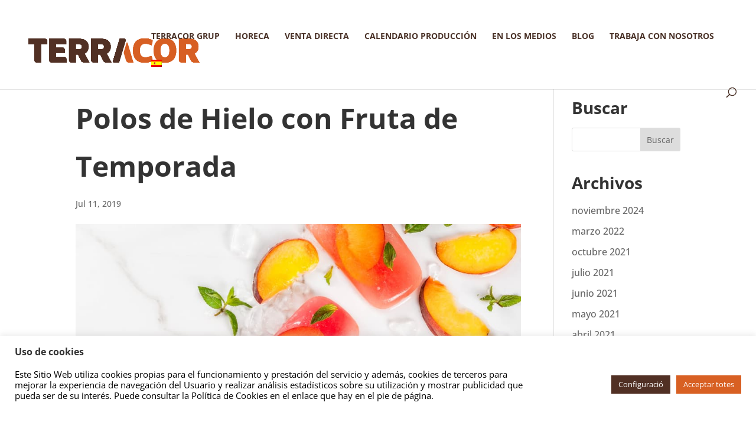

--- FILE ---
content_type: text/plain
request_url: https://www.google-analytics.com/j/collect?v=1&_v=j102&a=1263149845&t=pageview&_s=1&dl=https%3A%2F%2Fterracor.es%2Fpolos-de-hielo-con-fruta-de-temporada%2F%3Flang%3Des&ul=en-us%40posix&dt=Polos%20de%20Hielo%20con%20Fruta%20de%20Temporada%20%7C%20Terracor&sr=1280x720&vp=1280x720&_u=IEBAAEABAAAAACAAI~&jid=710951076&gjid=548602243&cid=2063228855.1769899031&tid=UA-140452662-1&_gid=997980550.1769899031&_r=1&_slc=1&z=507520638
body_size: -449
content:
2,cG-X8NMDHD7FL